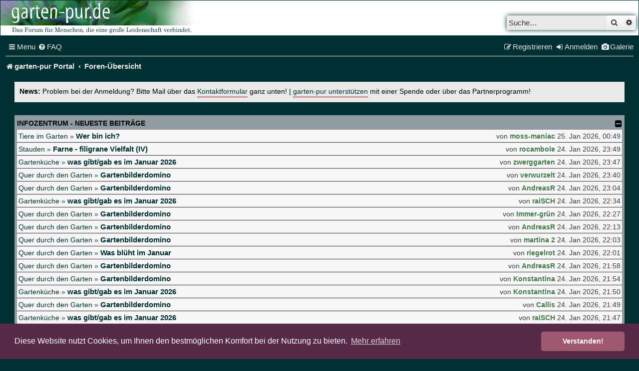

--- FILE ---
content_type: text/html; charset=utf-8
request_url: https://www.google.com/recaptcha/api2/aframe
body_size: 267
content:
<!DOCTYPE HTML><html><head><meta http-equiv="content-type" content="text/html; charset=UTF-8"></head><body><script nonce="UbQdxejJXnduqCwStPhS9w">/** Anti-fraud and anti-abuse applications only. See google.com/recaptcha */ try{var clients={'sodar':'https://pagead2.googlesyndication.com/pagead/sodar?'};window.addEventListener("message",function(a){try{if(a.source===window.parent){var b=JSON.parse(a.data);var c=clients[b['id']];if(c){var d=document.createElement('img');d.src=c+b['params']+'&rc='+(localStorage.getItem("rc::a")?sessionStorage.getItem("rc::b"):"");window.document.body.appendChild(d);sessionStorage.setItem("rc::e",parseInt(sessionStorage.getItem("rc::e")||0)+1);localStorage.setItem("rc::h",'1769305981474');}}}catch(b){}});window.parent.postMessage("_grecaptcha_ready", "*");}catch(b){}</script></body></html>